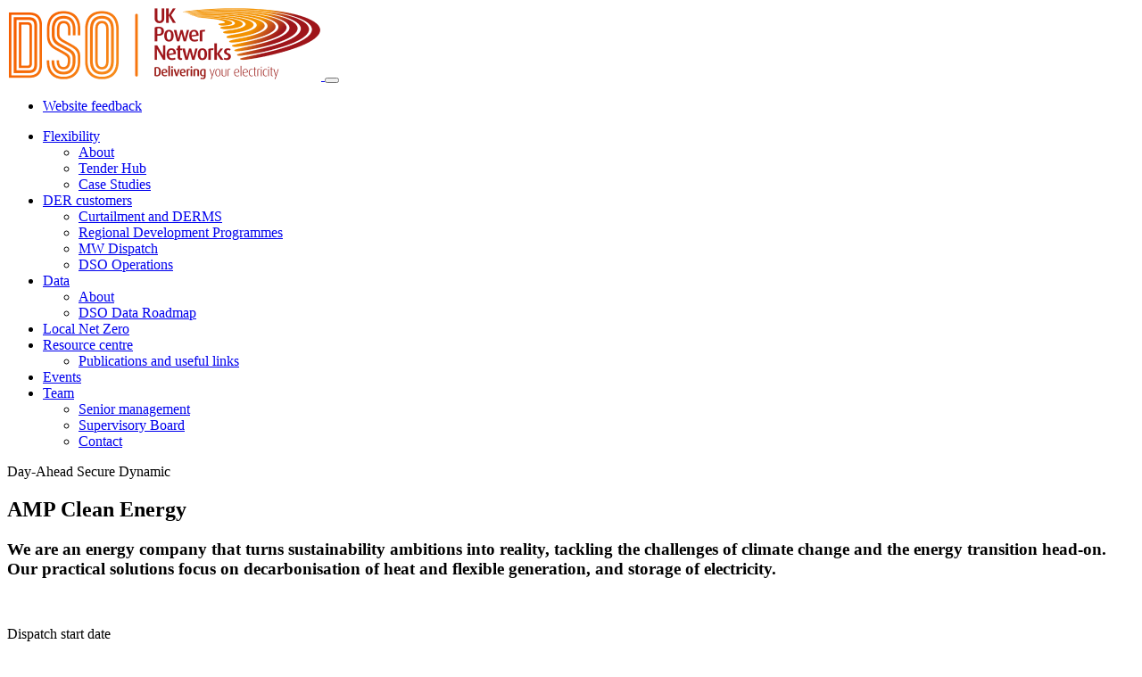

--- FILE ---
content_type: text/html; charset=UTF-8
request_url: https://dso.ukpowernetworks.co.uk/case-studies/amp-clean-energy
body_size: 13929
content:
<!doctype html>
<html lang="en-GB">
    <head>
        <meta charset="utf-8">
        <meta http-equiv="x-ua-compatible" content="ie=edge">
        <meta name="viewport" content="width=device-width, initial-scale=1, shrink-to-fit=no">

        <meta name='robots' content='index, follow, max-image-preview:large, max-snippet:-1, max-video-preview:-1' />

	<!-- This site is optimized with the Yoast SEO plugin v26.7 - https://yoast.com/wordpress/plugins/seo/ -->
	<title>AMP Clean Energy - UKPN DSO</title>
	<link rel="canonical" href="https://dso.ukpowernetworks.co.uk/case-studies/amp-clean-energy" />
	<meta property="og:locale" content="en_GB" />
	<meta property="og:type" content="article" />
	<meta property="og:title" content="AMP Clean Energy - UKPN DSO" />
	<meta property="og:url" content="https://dso.ukpowernetworks.co.uk/case-studies/amp-clean-energy" />
	<meta property="og:site_name" content="UKPN DSO" />
	<meta property="article:modified_time" content="2025-08-14T14:56:40+00:00" />
	<meta property="og:image" content="https://d1lf1oz5vvdb9r.cloudfront.net/app/uploads/2024/03/Amp-Urban-Reserve-Site-March-2024.jpg" />
	<meta property="og:image:width" content="1400" />
	<meta property="og:image:height" content="933" />
	<meta property="og:image:type" content="image/jpeg" />
	<meta name="twitter:card" content="summary_large_image" />
	<meta name="twitter:label1" content="Estimated reading time" />
	<meta name="twitter:data1" content="1 minute" />
	<script type="application/ld+json" class="yoast-schema-graph">{"@context":"https://schema.org","@graph":[{"@type":"WebPage","@id":"https://dso.ukpowernetworks.co.uk/case-studies/amp-clean-energy","url":"https://dso.ukpowernetworks.co.uk/case-studies/amp-clean-energy","name":"AMP Clean Energy - UKPN DSO","isPartOf":{"@id":"https://dso.ukpowernetworks.co.uk/#website"},"primaryImageOfPage":{"@id":"https://dso.ukpowernetworks.co.uk/case-studies/amp-clean-energy#primaryimage"},"image":{"@id":"https://dso.ukpowernetworks.co.uk/case-studies/amp-clean-energy#primaryimage"},"thumbnailUrl":"https://d1lf1oz5vvdb9r.cloudfront.net/app/uploads/2024/03/Amp-Urban-Reserve-Site-March-2024.jpg","datePublished":"2024-03-04T15:38:51+00:00","dateModified":"2025-08-14T14:56:40+00:00","breadcrumb":{"@id":"https://dso.ukpowernetworks.co.uk/case-studies/amp-clean-energy#breadcrumb"},"inLanguage":"en-GB","potentialAction":[{"@type":"ReadAction","target":["https://dso.ukpowernetworks.co.uk/case-studies/amp-clean-energy"]}]},{"@type":"ImageObject","inLanguage":"en-GB","@id":"https://dso.ukpowernetworks.co.uk/case-studies/amp-clean-energy#primaryimage","url":"https://d1lf1oz5vvdb9r.cloudfront.net/app/uploads/2024/03/Amp-Urban-Reserve-Site-March-2024.jpg","contentUrl":"https://d1lf1oz5vvdb9r.cloudfront.net/app/uploads/2024/03/Amp-Urban-Reserve-Site-March-2024.jpg","width":1400,"height":933},{"@type":"BreadcrumbList","@id":"https://dso.ukpowernetworks.co.uk/case-studies/amp-clean-energy#breadcrumb","itemListElement":[{"@type":"ListItem","position":1,"name":"Home","item":"https://dso.ukpowernetworks.co.uk/"},{"@type":"ListItem","position":2,"name":"AMP Clean Energy"}]},{"@type":"WebSite","@id":"https://dso.ukpowernetworks.co.uk/#website","url":"https://dso.ukpowernetworks.co.uk/","name":"UKPN DSO","description":"Tagline","publisher":{"@id":"https://dso.ukpowernetworks.co.uk/#organization"},"potentialAction":[{"@type":"SearchAction","target":{"@type":"EntryPoint","urlTemplate":"https://dso.ukpowernetworks.co.uk/?s={search_term_string}"},"query-input":{"@type":"PropertyValueSpecification","valueRequired":true,"valueName":"search_term_string"}}],"inLanguage":"en-GB"},{"@type":"Organization","@id":"https://dso.ukpowernetworks.co.uk/#organization","name":"UK Power Networks - Distribution System Operator","url":"https://dso.ukpowernetworks.co.uk/","logo":{"@type":"ImageObject","inLanguage":"en-GB","@id":"https://dso.ukpowernetworks.co.uk/#/schema/logo/image/","url":"https://d1lf1oz5vvdb9r.cloudfront.net/app/uploads/2023/06/UKPN_DSO_LOGO.png","contentUrl":"https://d1lf1oz5vvdb9r.cloudfront.net/app/uploads/2023/06/UKPN_DSO_LOGO.png","width":352,"height":82,"caption":"UK Power Networks - Distribution System Operator"},"image":{"@id":"https://dso.ukpowernetworks.co.uk/#/schema/logo/image/"}}]}</script>
	<!-- / Yoast SEO plugin. -->


<link rel="alternate" title="oEmbed (JSON)" type="application/json+oembed" href="https://dso.ukpowernetworks.co.uk/wp-json/oembed/1.0/embed?url=https%3A%2F%2Fdso.ukpowernetworks.co.uk%2Fcase-studies%2Famp-clean-energy" />
<link rel="alternate" title="oEmbed (XML)" type="text/xml+oembed" href="https://dso.ukpowernetworks.co.uk/wp-json/oembed/1.0/embed?url=https%3A%2F%2Fdso.ukpowernetworks.co.uk%2Fcase-studies%2Famp-clean-energy&#038;format=xml" />
<style id='wp-img-auto-sizes-contain-inline-css' type='text/css'>
img:is([sizes=auto i],[sizes^="auto," i]){contain-intrinsic-size:3000px 1500px}
/*# sourceURL=wp-img-auto-sizes-contain-inline-css */
</style>
<style id='classic-theme-styles-inline-css' type='text/css'>
/*! This file is auto-generated */
.wp-block-button__link{color:#fff;background-color:#32373c;border-radius:9999px;box-shadow:none;text-decoration:none;padding:calc(.667em + 2px) calc(1.333em + 2px);font-size:1.125em}.wp-block-file__button{background:#32373c;color:#fff;text-decoration:none}
/*# sourceURL=/wp-includes/css/classic-themes.min.css */
</style>
<link rel="stylesheet"href="https://dso.ukpowernetworks.co.uk/app/themes/ukpn-dso/public/styles/app.css?id=524c05453a6ec4d99a9edea83dfe3f82" type="text/css" media="all">
<link rel="stylesheet"href="https://dso.ukpowernetworks.co.uk/app/themes/ukpn-dso/public/styles/print.css?id=5144f2112cbba8cbc50aa63a264e3774" type="text/css" media="print">
<script type="text/javascript" src="https://dso.ukpowernetworks.co.uk/wp/wp-includes/js/jquery/jquery.min.js?ver=3.7.1" id="jquery-core-js"></script>
<link rel="https://api.w.org/" href="https://dso.ukpowernetworks.co.uk/wp-json/" /><meta name="generator" content="WordPress 6.9" />
<link rel='shortlink' href='https://dso.ukpowernetworks.co.uk/?p=3383' />
<!-- Google Tag Manager -->
<script>(function(w,d,s,l,i){w[l]=w[l]||[];w[l].push({'gtm.start':
new Date().getTime(),event:'gtm.js'});var f=d.getElementsByTagName(s)[0],
j=d.createElement(s),dl=l!='dataLayer'?'&l='+l:'';j.async=true;j.src=
'https://www.googletagmanager.com/gtm.js?id='+i+dl;f.parentNode.insertBefore(j,f);
})(window,document,'script','dataLayer','GTM-NVW2CPKN');</script>
<!-- End Google Tag Manager --><link rel="icon" href="https://d1lf1oz5vvdb9r.cloudfront.net/app/uploads/2023/06/cropped-ukpn-favicon-32x32.png" sizes="32x32" />
<link rel="icon" href="https://d1lf1oz5vvdb9r.cloudfront.net/app/uploads/2023/06/cropped-ukpn-favicon-192x192.png" sizes="192x192" />
<link rel="apple-touch-icon" href="https://d1lf1oz5vvdb9r.cloudfront.net/app/uploads/2023/06/cropped-ukpn-favicon-180x180.png" />
<meta name="msapplication-TileImage" content="https://d1lf1oz5vvdb9r.cloudfront.net/app/uploads/2023/06/cropped-ukpn-favicon-270x270.png" />
    <style id='global-styles-inline-css' type='text/css'>
:root{--wp--preset--aspect-ratio--square: 1;--wp--preset--aspect-ratio--4-3: 4/3;--wp--preset--aspect-ratio--3-4: 3/4;--wp--preset--aspect-ratio--3-2: 3/2;--wp--preset--aspect-ratio--2-3: 2/3;--wp--preset--aspect-ratio--16-9: 16/9;--wp--preset--aspect-ratio--9-16: 9/16;--wp--preset--color--black: #000000;--wp--preset--color--cyan-bluish-gray: #abb8c3;--wp--preset--color--white: #ffffff;--wp--preset--color--pale-pink: #f78da7;--wp--preset--color--vivid-red: #cf2e2e;--wp--preset--color--luminous-vivid-orange: #ff6900;--wp--preset--color--luminous-vivid-amber: #fcb900;--wp--preset--color--light-green-cyan: #7bdcb5;--wp--preset--color--vivid-green-cyan: #00d084;--wp--preset--color--pale-cyan-blue: #8ed1fc;--wp--preset--color--vivid-cyan-blue: #0693e3;--wp--preset--color--vivid-purple: #9b51e0;--wp--preset--color--primary: #525ddc;--wp--preset--gradient--vivid-cyan-blue-to-vivid-purple: linear-gradient(135deg,rgb(6,147,227) 0%,rgb(155,81,224) 100%);--wp--preset--gradient--light-green-cyan-to-vivid-green-cyan: linear-gradient(135deg,rgb(122,220,180) 0%,rgb(0,208,130) 100%);--wp--preset--gradient--luminous-vivid-amber-to-luminous-vivid-orange: linear-gradient(135deg,rgb(252,185,0) 0%,rgb(255,105,0) 100%);--wp--preset--gradient--luminous-vivid-orange-to-vivid-red: linear-gradient(135deg,rgb(255,105,0) 0%,rgb(207,46,46) 100%);--wp--preset--gradient--very-light-gray-to-cyan-bluish-gray: linear-gradient(135deg,rgb(238,238,238) 0%,rgb(169,184,195) 100%);--wp--preset--gradient--cool-to-warm-spectrum: linear-gradient(135deg,rgb(74,234,220) 0%,rgb(151,120,209) 20%,rgb(207,42,186) 40%,rgb(238,44,130) 60%,rgb(251,105,98) 80%,rgb(254,248,76) 100%);--wp--preset--gradient--blush-light-purple: linear-gradient(135deg,rgb(255,206,236) 0%,rgb(152,150,240) 100%);--wp--preset--gradient--blush-bordeaux: linear-gradient(135deg,rgb(254,205,165) 0%,rgb(254,45,45) 50%,rgb(107,0,62) 100%);--wp--preset--gradient--luminous-dusk: linear-gradient(135deg,rgb(255,203,112) 0%,rgb(199,81,192) 50%,rgb(65,88,208) 100%);--wp--preset--gradient--pale-ocean: linear-gradient(135deg,rgb(255,245,203) 0%,rgb(182,227,212) 50%,rgb(51,167,181) 100%);--wp--preset--gradient--electric-grass: linear-gradient(135deg,rgb(202,248,128) 0%,rgb(113,206,126) 100%);--wp--preset--gradient--midnight: linear-gradient(135deg,rgb(2,3,129) 0%,rgb(40,116,252) 100%);--wp--preset--font-size--small: 13px;--wp--preset--font-size--medium: 20px;--wp--preset--font-size--large: 36px;--wp--preset--font-size--x-large: 42px;--wp--preset--spacing--20: 0.44rem;--wp--preset--spacing--30: 0.67rem;--wp--preset--spacing--40: 1rem;--wp--preset--spacing--50: 1.5rem;--wp--preset--spacing--60: 2.25rem;--wp--preset--spacing--70: 3.38rem;--wp--preset--spacing--80: 5.06rem;--wp--preset--shadow--natural: 6px 6px 9px rgba(0, 0, 0, 0.2);--wp--preset--shadow--deep: 12px 12px 50px rgba(0, 0, 0, 0.4);--wp--preset--shadow--sharp: 6px 6px 0px rgba(0, 0, 0, 0.2);--wp--preset--shadow--outlined: 6px 6px 0px -3px rgb(255, 255, 255), 6px 6px rgb(0, 0, 0);--wp--preset--shadow--crisp: 6px 6px 0px rgb(0, 0, 0);}:where(.is-layout-flex){gap: 0.5em;}:where(.is-layout-grid){gap: 0.5em;}body .is-layout-flex{display: flex;}.is-layout-flex{flex-wrap: wrap;align-items: center;}.is-layout-flex > :is(*, div){margin: 0;}body .is-layout-grid{display: grid;}.is-layout-grid > :is(*, div){margin: 0;}:where(.wp-block-columns.is-layout-flex){gap: 2em;}:where(.wp-block-columns.is-layout-grid){gap: 2em;}:where(.wp-block-post-template.is-layout-flex){gap: 1.25em;}:where(.wp-block-post-template.is-layout-grid){gap: 1.25em;}.has-black-color{color: var(--wp--preset--color--black) !important;}.has-cyan-bluish-gray-color{color: var(--wp--preset--color--cyan-bluish-gray) !important;}.has-white-color{color: var(--wp--preset--color--white) !important;}.has-pale-pink-color{color: var(--wp--preset--color--pale-pink) !important;}.has-vivid-red-color{color: var(--wp--preset--color--vivid-red) !important;}.has-luminous-vivid-orange-color{color: var(--wp--preset--color--luminous-vivid-orange) !important;}.has-luminous-vivid-amber-color{color: var(--wp--preset--color--luminous-vivid-amber) !important;}.has-light-green-cyan-color{color: var(--wp--preset--color--light-green-cyan) !important;}.has-vivid-green-cyan-color{color: var(--wp--preset--color--vivid-green-cyan) !important;}.has-pale-cyan-blue-color{color: var(--wp--preset--color--pale-cyan-blue) !important;}.has-vivid-cyan-blue-color{color: var(--wp--preset--color--vivid-cyan-blue) !important;}.has-vivid-purple-color{color: var(--wp--preset--color--vivid-purple) !important;}.has-black-background-color{background-color: var(--wp--preset--color--black) !important;}.has-cyan-bluish-gray-background-color{background-color: var(--wp--preset--color--cyan-bluish-gray) !important;}.has-white-background-color{background-color: var(--wp--preset--color--white) !important;}.has-pale-pink-background-color{background-color: var(--wp--preset--color--pale-pink) !important;}.has-vivid-red-background-color{background-color: var(--wp--preset--color--vivid-red) !important;}.has-luminous-vivid-orange-background-color{background-color: var(--wp--preset--color--luminous-vivid-orange) !important;}.has-luminous-vivid-amber-background-color{background-color: var(--wp--preset--color--luminous-vivid-amber) !important;}.has-light-green-cyan-background-color{background-color: var(--wp--preset--color--light-green-cyan) !important;}.has-vivid-green-cyan-background-color{background-color: var(--wp--preset--color--vivid-green-cyan) !important;}.has-pale-cyan-blue-background-color{background-color: var(--wp--preset--color--pale-cyan-blue) !important;}.has-vivid-cyan-blue-background-color{background-color: var(--wp--preset--color--vivid-cyan-blue) !important;}.has-vivid-purple-background-color{background-color: var(--wp--preset--color--vivid-purple) !important;}.has-black-border-color{border-color: var(--wp--preset--color--black) !important;}.has-cyan-bluish-gray-border-color{border-color: var(--wp--preset--color--cyan-bluish-gray) !important;}.has-white-border-color{border-color: var(--wp--preset--color--white) !important;}.has-pale-pink-border-color{border-color: var(--wp--preset--color--pale-pink) !important;}.has-vivid-red-border-color{border-color: var(--wp--preset--color--vivid-red) !important;}.has-luminous-vivid-orange-border-color{border-color: var(--wp--preset--color--luminous-vivid-orange) !important;}.has-luminous-vivid-amber-border-color{border-color: var(--wp--preset--color--luminous-vivid-amber) !important;}.has-light-green-cyan-border-color{border-color: var(--wp--preset--color--light-green-cyan) !important;}.has-vivid-green-cyan-border-color{border-color: var(--wp--preset--color--vivid-green-cyan) !important;}.has-pale-cyan-blue-border-color{border-color: var(--wp--preset--color--pale-cyan-blue) !important;}.has-vivid-cyan-blue-border-color{border-color: var(--wp--preset--color--vivid-cyan-blue) !important;}.has-vivid-purple-border-color{border-color: var(--wp--preset--color--vivid-purple) !important;}.has-vivid-cyan-blue-to-vivid-purple-gradient-background{background: var(--wp--preset--gradient--vivid-cyan-blue-to-vivid-purple) !important;}.has-light-green-cyan-to-vivid-green-cyan-gradient-background{background: var(--wp--preset--gradient--light-green-cyan-to-vivid-green-cyan) !important;}.has-luminous-vivid-amber-to-luminous-vivid-orange-gradient-background{background: var(--wp--preset--gradient--luminous-vivid-amber-to-luminous-vivid-orange) !important;}.has-luminous-vivid-orange-to-vivid-red-gradient-background{background: var(--wp--preset--gradient--luminous-vivid-orange-to-vivid-red) !important;}.has-very-light-gray-to-cyan-bluish-gray-gradient-background{background: var(--wp--preset--gradient--very-light-gray-to-cyan-bluish-gray) !important;}.has-cool-to-warm-spectrum-gradient-background{background: var(--wp--preset--gradient--cool-to-warm-spectrum) !important;}.has-blush-light-purple-gradient-background{background: var(--wp--preset--gradient--blush-light-purple) !important;}.has-blush-bordeaux-gradient-background{background: var(--wp--preset--gradient--blush-bordeaux) !important;}.has-luminous-dusk-gradient-background{background: var(--wp--preset--gradient--luminous-dusk) !important;}.has-pale-ocean-gradient-background{background: var(--wp--preset--gradient--pale-ocean) !important;}.has-electric-grass-gradient-background{background: var(--wp--preset--gradient--electric-grass) !important;}.has-midnight-gradient-background{background: var(--wp--preset--gradient--midnight) !important;}.has-small-font-size{font-size: var(--wp--preset--font-size--small) !important;}.has-medium-font-size{font-size: var(--wp--preset--font-size--medium) !important;}.has-large-font-size{font-size: var(--wp--preset--font-size--large) !important;}.has-x-large-font-size{font-size: var(--wp--preset--font-size--x-large) !important;}
/*# sourceURL=global-styles-inline-css */
</style>
</head>

    <body class="wp-singular case_studies-template-default single single-case_studies postid-3383 wp-embed-responsive wp-theme-ukpn-dso no-hero amp-clean-energy">
        <!-- Google Tag Manager (noscript) -->
<noscript><iframe src="https://www.googletagmanager.com/ns.html?id=GTM-NVW2CPKN"
height="0" width="0" style="display:none;visibility:hidden"></iframe></noscript>
<!-- End Google Tag Manager (noscript) -->        
        <div id="app">
            <header class="header fixed-top">
  <div class="container">
    <nav class="navbar navbar-expand-lg">
      <a class="navbar-brand" href="https://dso.ukpowernetworks.co.uk/">
                          <img src="https://d1lf1oz5vvdb9r.cloudfront.net/app/uploads/2023/06/UKPN_DSO_LOGO.png" alt="UKPN DSO" class="brand__logo" />
              </a>
      <button class="navbar-toggler" type="button" data-bs-toggle="collapse" data-bs-target="#navbar"
        aria-controls="navbar" aria-expanded="false" aria-label="Toggle navigation">
        <span class="navbar-toggler-bar"></span>
        <span class="navbar-toggler-bar"></span>
        <span class="navbar-toggler-bar"></span>
      </button>
              <div class="collapse navbar-collapse justify-content-end" id="navbar">
          <div class="navbar__container">
            <div class="navbar__top">
              <div id="navbarSupportedContent" class="menu-top-navigation-container"><ul id="menu-top-navigation" class="nav navbar-nav ml-lg-auto"><li itemscope="itemscope" itemtype="https://www.schema.org/SiteNavigationElement" id="menu-item-1507" class="menu-item menu-item-type-custom menu-item-object-custom menu-item-1507 nav-item"><a data-text="Website feedback" href="https://forms.office.com/Pages/ResponsePage.aspx?id=nCN6iJLg_kWSyNkCw2gVZ1lQ5BiSMZ9LpFrJSaIDy1FURVgwRFQzRU9DR1lWQjVQTkQ2OUFaWTczSi4u" class="nav-link"><span>Website feedback</span></a></li>
</ul></div>
            </div>
                          <div class="navbar__inner">
                <div id="navbarSupportedContent" class="menu-main-menu-container"><ul id="menu-main-menu" class="nav navbar-nav ml-lg-auto"><li itemscope="itemscope" itemtype="https://www.schema.org/SiteNavigationElement" id="menu-item-1366" class="menu-item menu-item-type-post_type menu-item-object-page menu-item-has-children dropdown menu-item-1366 nav-item"><a data-text="Flexibility" href="#" data-href="https://dso.ukpowernetworks.co.uk/?page_id=1328" data-bs-toggle="dropdown" aria-haspopup="true" aria-expanded="false" class="dropdown-toggle nav-link" id="menu-item-dropdown-1366"><span>Flexibility</span></a>
<ul class="dropdown-menu" aria-labelledby="menu-item-dropdown-1366" role="menu">
	<li itemscope="itemscope" itemtype="https://www.schema.org/SiteNavigationElement" id="menu-item-3366" class="menu-item menu-item-type-post_type menu-item-object-page menu-item-3366 nav-item"><a data-text="About" href="https://dso.ukpowernetworks.co.uk/flexibility" class="dropdown-item" role="menuitem"><span>About</span></a></li>
	<li itemscope="itemscope" itemtype="https://www.schema.org/SiteNavigationElement" id="menu-item-1369" class="menu-item menu-item-type-post_type menu-item-object-page menu-item-1369 nav-item"><a data-text="Tender Hub" href="https://dso.ukpowernetworks.co.uk/flexibility/tender-hub" class="dropdown-item" role="menuitem"><span>Tender Hub</span></a></li>
	<li itemscope="itemscope" itemtype="https://www.schema.org/SiteNavigationElement" id="menu-item-3605" class="menu-item menu-item-type-post_type menu-item-object-page menu-item-3605 nav-item"><a data-text="Case Studies" href="https://dso.ukpowernetworks.co.uk/flexibility/case-studies" class="dropdown-item" role="menuitem"><span>Case Studies</span></a></li>
</ul>
</li>
<li itemscope="itemscope" itemtype="https://www.schema.org/SiteNavigationElement" id="menu-item-2193" class="menu-item menu-item-type-post_type menu-item-object-page menu-item-has-children dropdown menu-item-2193 nav-item"><a data-text="DER customers" href="#" data-href="https://dso.ukpowernetworks.co.uk/dso-operations" data-bs-toggle="dropdown" aria-haspopup="true" aria-expanded="false" class="dropdown-toggle nav-link" id="menu-item-dropdown-2193"><span>DER customers</span></a>
<ul class="dropdown-menu" aria-labelledby="menu-item-dropdown-2193" role="menu">
	<li itemscope="itemscope" itemtype="https://www.schema.org/SiteNavigationElement" id="menu-item-4948" class="menu-item menu-item-type-post_type menu-item-object-page menu-item-4948 nav-item"><a data-text="Curtailment and DERMS" href="https://dso.ukpowernetworks.co.uk/curtailment-and-derms" class="dropdown-item" role="menuitem"><span>Curtailment and DERMS</span></a></li>
	<li itemscope="itemscope" itemtype="https://www.schema.org/SiteNavigationElement" id="menu-item-2772" class="menu-item menu-item-type-post_type menu-item-object-page menu-item-2772 nav-item"><a data-text="Regional Development Programmes" href="https://dso.ukpowernetworks.co.uk/regional-development-programmes" class="dropdown-item" role="menuitem"><span>Regional Development Programmes</span></a></li>
	<li itemscope="itemscope" itemtype="https://www.schema.org/SiteNavigationElement" id="menu-item-4393" class="menu-item menu-item-type-post_type menu-item-object-page menu-item-4393 nav-item"><a data-text="MW Dispatch" href="https://dso.ukpowernetworks.co.uk/mw-dispatch" class="dropdown-item" role="menuitem"><span>MW Dispatch</span></a></li>
	<li itemscope="itemscope" itemtype="https://www.schema.org/SiteNavigationElement" id="menu-item-2773" class="menu-item menu-item-type-post_type menu-item-object-page menu-item-2773 nav-item"><a data-text="DSO Operations" href="https://dso.ukpowernetworks.co.uk/dso-operations" class="dropdown-item" role="menuitem"><span>DSO Operations</span></a></li>
</ul>
</li>
<li itemscope="itemscope" itemtype="https://www.schema.org/SiteNavigationElement" id="menu-item-5411" class="menu-item menu-item-type-post_type menu-item-object-page menu-item-has-children dropdown menu-item-5411 nav-item"><a data-text="Data" href="#" data-href="https://dso.ukpowernetworks.co.uk/data" data-bs-toggle="dropdown" aria-haspopup="true" aria-expanded="false" class="dropdown-toggle nav-link" id="menu-item-dropdown-5411"><span>Data</span></a>
<ul class="dropdown-menu" aria-labelledby="menu-item-dropdown-5411" role="menu">
	<li itemscope="itemscope" itemtype="https://www.schema.org/SiteNavigationElement" id="menu-item-5410" class="menu-item menu-item-type-post_type menu-item-object-page menu-item-5410 nav-item"><a data-text="About" href="https://dso.ukpowernetworks.co.uk/data-about" class="dropdown-item" role="menuitem"><span>About</span></a></li>
	<li itemscope="itemscope" itemtype="https://www.schema.org/SiteNavigationElement" id="menu-item-5412" class="menu-item menu-item-type-post_type menu-item-object-page menu-item-5412 nav-item"><a data-text="DSO Data Roadmap" href="https://dso.ukpowernetworks.co.uk/dso-data" class="dropdown-item" role="menuitem"><span>DSO Data Roadmap</span></a></li>
</ul>
</li>
<li itemscope="itemscope" itemtype="https://www.schema.org/SiteNavigationElement" id="menu-item-1370" class="menu-item menu-item-type-post_type menu-item-object-page menu-item-1370 nav-item"><a data-text="Local Net Zero" href="https://dso.ukpowernetworks.co.uk/local-net-zero" class="nav-link"><span>Local Net Zero</span></a></li>
<li itemscope="itemscope" itemtype="https://www.schema.org/SiteNavigationElement" id="menu-item-1367" class="menu-item menu-item-type-post_type menu-item-object-page menu-item-has-children dropdown menu-item-1367 nav-item"><a data-text="Resource centre" href="#" data-href="https://dso.ukpowernetworks.co.uk/resource-centre" data-bs-toggle="dropdown" aria-haspopup="true" aria-expanded="false" class="dropdown-toggle nav-link" id="menu-item-dropdown-1367"><span>Resource centre</span></a>
<ul class="dropdown-menu" aria-labelledby="menu-item-dropdown-1367" role="menu">
	<li itemscope="itemscope" itemtype="https://www.schema.org/SiteNavigationElement" id="menu-item-1368" class="menu-item menu-item-type-post_type menu-item-object-page menu-item-1368 nav-item"><a data-text="Publications and useful links" href="https://dso.ukpowernetworks.co.uk/resource-centre/publications-and-useful-links" class="dropdown-item" role="menuitem"><span>Publications and useful links</span></a></li>
</ul>
</li>
<li itemscope="itemscope" itemtype="https://www.schema.org/SiteNavigationElement" id="menu-item-2047" class="menu-item menu-item-type-post_type menu-item-object-page menu-item-2047 nav-item"><a data-text="Events" href="https://dso.ukpowernetworks.co.uk/upcoming-events" class="nav-link"><span>Events</span></a></li>
<li itemscope="itemscope" itemtype="https://www.schema.org/SiteNavigationElement" id="menu-item-1372" class="menu-item menu-item-type-post_type menu-item-object-page menu-item-has-children dropdown menu-item-1372 nav-item"><a data-text="Team" href="#" data-href="https://dso.ukpowernetworks.co.uk/meet-the-team" data-bs-toggle="dropdown" aria-haspopup="true" aria-expanded="false" class="dropdown-toggle nav-link" id="menu-item-dropdown-1372"><span>Team</span></a>
<ul class="dropdown-menu" aria-labelledby="menu-item-dropdown-1372" role="menu">
	<li itemscope="itemscope" itemtype="https://www.schema.org/SiteNavigationElement" id="menu-item-3176" class="menu-item menu-item-type-post_type menu-item-object-page menu-item-3176 nav-item"><a data-text="Senior management" href="https://dso.ukpowernetworks.co.uk/meet-the-team" class="dropdown-item" role="menuitem"><span>Senior management</span></a></li>
	<li itemscope="itemscope" itemtype="https://www.schema.org/SiteNavigationElement" id="menu-item-3175" class="menu-item menu-item-type-post_type menu-item-object-page menu-item-3175 nav-item"><a data-text="Supervisory Board" href="https://dso.ukpowernetworks.co.uk/supervisory-board" class="dropdown-item" role="menuitem"><span>Supervisory Board</span></a></li>
	<li itemscope="itemscope" itemtype="https://www.schema.org/SiteNavigationElement" id="menu-item-1373" class="menu-item menu-item-type-post_type menu-item-object-page menu-item-1373 nav-item"><a data-text="Contact" href="https://dso.ukpowernetworks.co.uk/contact" class="dropdown-item" role="menuitem"><span>Contact</span></a></li>
</ul>
</li>
</ul></div>
              </div>
                      </div>
        </div>
          </nav>
  </div>
</header>

<main class="main">
                  <div class="case-studies-single">
  <section class="hero -simple -light -noimage">
    <div class="container wrap">
      <div class="row">
        <div class="col-12">
                                    <span class="kicker mb-1">Day-Ahead</span>
                          <span class="kicker mb-1">Secure</span>
                          <span class="kicker mb-1">Dynamic</span>
                              </div>
      </div>
      <div class="row">
        <div class="col-12 col-md-7 col-lg-6 column-offset">
          <div class="hero__content">
            <h1>AMP Clean Energy</h1>
          </div>
        </div>
      </div>
    </div>
  </section>
  <div class="case-studies-single__headers">
    <div class="container wrap">
      <div class="row">
        <div class="col-12 col-md-7 col-lg-6 column-offset">
          <h3>We are an energy company that turns sustainability ambitions into reality, tackling the challenges of climate change and the energy transition head-on. Our practical solutions focus on decarbonisation of heat and flexible generation, and storage of electricity.</h3>
        </div>
        <div class="col-12 col-md-5 col-lg-6">
                      <div class="image">
              <div class="image-plain " data-aos=fade-up data-aos-delay=200>
  <div class="image-plain__fill ratio-16x9 image__ratio">
          <img class="lazyload  -rounded" data-sizes="(max-width: 1400px) 100vw, 1400px" data-src="https://d1lf1oz5vvdb9r.cloudfront.net/app/uploads/2024/03/Amp-Urban-Reserve-Site-March-2024.jpg" data-srcset="https://d1lf1oz5vvdb9r.cloudfront.net/app/uploads/2024/03/Amp-Urban-Reserve-Site-March-2024.jpg 1400w, https://d1lf1oz5vvdb9r.cloudfront.net/app/uploads/2024/03/Amp-Urban-Reserve-Site-March-2024-300x200.jpg 300w, https://d1lf1oz5vvdb9r.cloudfront.net/app/uploads/2024/03/Amp-Urban-Reserve-Site-March-2024-1024x682.jpg 1024w, https://d1lf1oz5vvdb9r.cloudfront.net/app/uploads/2024/03/Amp-Urban-Reserve-Site-March-2024-768x512.jpg 768w" src="[data-uri]" alt="Amp-Urban-Reserve-Site-March-2024"/>
      </div>
</div>            </div>
                  </div>
      </div>
    </div>
  </div>
  <div class="case-studies-single__contents">
    
                          <div  class="background-color mega-block  br-0 pb-4 pb-md-4 pb-lg-4" style=background-color:#FFFFFF>
    <div class="container wrap">
        
          <div class="row ">
                            <div class="bc-0   col ">
                                          <div class="intro-table">
  <div class="row">
          <div class="intro-table__column col-6 col-xl-3 mb-4">
        <div class="intro-table__inner">
                      <p class="intro-table__title text-grey">Dispatch start date</p>
                                <div class="intro-table__description" data-match-height="intro-table__description">
              <h4>February 2021</h4>
            </div>
                  </div>
      </div>
          <div class="intro-table__column col-6 col-xl-3 mb-4">
        <div class="intro-table__inner">
                      <p class="intro-table__title text-grey">Product</p>
                                <div class="intro-table__description" data-match-height="intro-table__description">
              <h4>Scheduled Availability & Operational Utilisation (SAOU) and Day-Ahead</h4>
            </div>
                  </div>
      </div>
          <div class="intro-table__column col-6 col-xl-3 mb-4">
        <div class="intro-table__inner">
                      <p class="intro-table__title text-grey">Direction of flexibility</p>
                                <div class="intro-table__description" data-match-height="intro-table__description">
              <h4>Generation up/down</h4>
            </div>
                  </div>
      </div>
          <div class="intro-table__column col-6 col-xl-3 mb-4">
        <div class="intro-table__inner">
                      <p class="intro-table__title text-grey">Dispatch communication method</p>
                                <div class="intro-table__description" data-match-height="intro-table__description">
              <h4>API</h4>
            </div>
                  </div>
      </div>
          <div class="intro-table__column col-6 col-xl-3 mb-4">
        <div class="intro-table__inner">
                      <p class="intro-table__title text-grey">MWh requested to Mar 2025</p>
                                <div class="intro-table__description" data-match-height="intro-table__description">
              <h4>6800.8</h4>
            </div>
                  </div>
      </div>
      </div>
</div>
                                    </div>
              </div>
      </div>
  </div>
                      <div  class="background-color mega-block  br-1 pt-2 pb-2 pt-md-2 pb-md-4 pt-lg-4 pb-lg-4" style=background-color:#FFFFFF>
    <div class="container wrap">
        
          <div class="row ">
                            <div class="bc-0   col ">
                                          <div>
  <p>Data on this page is pulled from the <a href="https://ukpowernetworks.opendatasoft.com/explore/dataset/ukpn-flexibility-dispatches/information/">Flexibility Dispatches Report</a> (up to 31 March 25).</p>
<p>&nbsp;</p>

</div>
                                    </div>
              </div>
      </div>
  </div>
                      <div  class="background-color mega-block  br-2 pt-4 pb-4 pt-md-4 pb-md-2 pt-lg-2 pb-lg-2" style=background-color:#FFFFFF>
    <div class="container wrap">
              <h2 class="text-left ">Flexibility Services Provider (FSP) experience</h2>
    
          <div class="row ">
                            <div class="bc-0 mb-6 col-12 col-md-12 col-lg-12 col-xl-12 ">
                                          <div>
  <h5>Why did you get involved with distribution flexibility services?</h5>
<p>Our objective is to provide electricity to local users when and where it is needed. We have been supporting UK Power Networks&#8217; DSO since October 2020, delivering over 3GWh of flexibility in that time. We are pleased to be supporting UK Power Networks&#8217; DSO in providing value to their customers and incentives for local generators such as AMP.</p>
<h5>What do you wish you had known before starting the process?</h5>
<p>Understanding the value of the DSO offering is important for us in the context of locating sites effectively. Although guidance was provided at the start of the process, further detail on this guidance would have been useful. The publication of the <a href="https://www.ukpowernetworks.co.uk/our-company/distribution-network-options-assessment-dnoa">Distribution Network Options Assessment (DNOA)</a> reports first published in June 2023 has helped and I look forward to the further development of these in 2024.</p>

</div>
                                    </div>
              </div>
      </div>
  </div>
                      <div class="plain-link list-reset">
  <div class="container">
          <div class="plain-link__item">
        <a
          href="http://ampcleanenergy.com"
          class="plain-link__link fs-l"
          target="_blank"
        >ampcleanenergy.com</a>
      </div>
      </div>
</div>                      <div  class="background-color mega-block  br-4 pt-2 pb-2 pt-md-2 pb-md-4 pt-lg-4 pb-lg-4" style=background-color:#FFFFFF>
    <div class="container wrap">
        
          <div class="row ">
                            <div class="bc-0   col ">
                                          <div class="image">
            <div class="image-plain " data-aos=fade-up data-aos-delay=200>
  <div class="image-plain__fill ratio-16x9">
          <img class="lazyload 1 -rounded" data-sizes="(max-width: 800px) 100vw, 800px" data-src="https://d1lf1oz5vvdb9r.cloudfront.net/app/uploads/2024/03/AMP-Ashford-Power-3.jpg" data-srcset="https://d1lf1oz5vvdb9r.cloudfront.net/app/uploads/2024/03/AMP-Ashford-Power-3.jpg 800w, https://d1lf1oz5vvdb9r.cloudfront.net/app/uploads/2024/03/AMP-Ashford-Power-3-300x188.jpg 300w, https://d1lf1oz5vvdb9r.cloudfront.net/app/uploads/2024/03/AMP-Ashford-Power-3-768x480.jpg 768w" src="[data-uri]" alt="AMP-Ashford-Power-3"/>
      </div>
</div>      </div>
                                    </div>
              </div>
      </div>
  </div>
            </div>

  <div class="case-studies-single__related">
    <div class="container">
              <h2 class="case-studies-single__related-sectiontitle">Related case studies</h2>
        <div class="case-studies__row row">
                      <div class="case-studies__column col-12 col-md-6 col-lg-4">
              <div class="case-studies__card">
                <a href="https://dso.ukpowernetworks.co.uk/case-studies/ev-energy" class="case-studies__card-link link-reset d-block">
                                      <div class="case-studies__image">
                      <div class="image-plain " data-aos=fade-up data-aos-delay=200>
  <div class="image-plain__fill ratio-16x9">
          <img class="lazyload " data-sizes="(max-width: 2560px) 100vw, 2560px" data-src="https://d1lf1oz5vvdb9r.cloudfront.net/app/uploads/2024/03/ev.energy-Dashboard-1-No-Logo-scaled.jpg" data-srcset="https://d1lf1oz5vvdb9r.cloudfront.net/app/uploads/2024/03/ev.energy-Dashboard-1-No-Logo-scaled.jpg 2560w, https://d1lf1oz5vvdb9r.cloudfront.net/app/uploads/2024/03/ev.energy-Dashboard-1-No-Logo-300x200.jpg 300w, https://d1lf1oz5vvdb9r.cloudfront.net/app/uploads/2024/03/ev.energy-Dashboard-1-No-Logo-1024x683.jpg 1024w, https://d1lf1oz5vvdb9r.cloudfront.net/app/uploads/2024/03/ev.energy-Dashboard-1-No-Logo-768x512.jpg 768w, https://d1lf1oz5vvdb9r.cloudfront.net/app/uploads/2024/03/ev.energy-Dashboard-1-No-Logo-1536x1024.jpg 1536w, https://d1lf1oz5vvdb9r.cloudfront.net/app/uploads/2024/03/ev.energy-Dashboard-1-No-Logo-2048x1365.jpg 2048w" src="[data-uri]" alt="ev.energy-Dashboard-1-No-Logo-scaled"/>
      </div>
</div>                    </div>
                                    <div class="case-studies__content">
                                          <h4 class="case-studies__content-title">ev.energy</h4>
                    
                                          <p class="case-studies__content-intro">We know from experience that owning an electric vehicle presents a unique set of pain points. So we set out to change that by developing a smart, cloud-based platform that automatically optimizes EV charging, for a greener, cheaper and simpler charge.</p>
                                      </div>
                </a>
                <a href="https://dso.ukpowernetworks.co.uk/case-studies/ev-energy" class="case-studies__link link">Read more</a>
              </div>
            </div>
                      <div class="case-studies__column col-12 col-md-6 col-lg-4">
              <div class="case-studies__card">
                <a href="https://dso.ukpowernetworks.co.uk/case-studies/gunfleet-sands" class="case-studies__card-link link-reset d-block">
                                      <div class="case-studies__image">
                      <div class="image-plain " data-aos=fade-up data-aos-delay=200>
  <div class="image-plain__fill ratio-16x9">
          <img class="lazyload " data-sizes="(max-width: 1267px) 100vw, 1267px" data-src="https://d1lf1oz5vvdb9r.cloudfront.net/app/uploads/2024/03/Gunfleet-Sands-e1710782227584.png" data-srcset="https://d1lf1oz5vvdb9r.cloudfront.net/app/uploads/2024/03/Gunfleet-Sands-e1710782227584.png 1267w, https://d1lf1oz5vvdb9r.cloudfront.net/app/uploads/2024/03/Gunfleet-Sands-e1710782227584-300x227.png 300w, https://d1lf1oz5vvdb9r.cloudfront.net/app/uploads/2024/03/Gunfleet-Sands-e1710782227584-1024x776.png 1024w, https://d1lf1oz5vvdb9r.cloudfront.net/app/uploads/2024/03/Gunfleet-Sands-e1710782227584-768x582.png 768w" src="[data-uri]" alt="Gunfleet-Sands-e1710782227584"/>
      </div>
</div>                    </div>
                                    <div class="case-studies__content">
                                          <h4 class="case-studies__content-title">Gunfleet Sands Offshore Windfarm</h4>
                    
                                          <p class="case-studies__content-intro"><br />
Gunfleet Sands 1 & 2 Ltd is a 172MW offshore wind farm located 7km off the Essex coastline. Since 2010, Gunfleet Sands has provided green power corresponding to the annual power consumption of some 125,000 British households.</p>
                                      </div>
                </a>
                <a href="https://dso.ukpowernetworks.co.uk/case-studies/gunfleet-sands" class="case-studies__link link">Read more</a>
              </div>
            </div>
                      <div class="case-studies__column col-12 col-md-6 col-lg-4">
              <div class="case-studies__card">
                <a href="https://dso.ukpowernetworks.co.uk/case-studies/sms" class="case-studies__card-link link-reset d-block">
                                      <div class="case-studies__image">
                      <div class="image-plain " data-aos=fade-up data-aos-delay=200>
  <div class="image-plain__fill ratio-16x9">
          <img class="lazyload " data-sizes="(max-width: 2560px) 100vw, 2560px" data-src="https://d1lf1oz5vvdb9r.cloudfront.net/app/uploads/2024/03/R7A9675b-scaled.jpg" data-srcset="https://d1lf1oz5vvdb9r.cloudfront.net/app/uploads/2024/03/R7A9675b-scaled.jpg 2560w, https://d1lf1oz5vvdb9r.cloudfront.net/app/uploads/2024/03/R7A9675b-300x200.jpg 300w, https://d1lf1oz5vvdb9r.cloudfront.net/app/uploads/2024/03/R7A9675b-1024x683.jpg 1024w, https://d1lf1oz5vvdb9r.cloudfront.net/app/uploads/2024/03/R7A9675b-768x512.jpg 768w, https://d1lf1oz5vvdb9r.cloudfront.net/app/uploads/2024/03/R7A9675b-1536x1024.jpg 1536w, https://d1lf1oz5vvdb9r.cloudfront.net/app/uploads/2024/03/R7A9675b-2048x1365.jpg 2048w" src="[data-uri]" alt="R7A9675b-scaled"/>
      </div>
</div>                    </div>
                                    <div class="case-studies__content">
                                          <h4 class="case-studies__content-title">SMS Energy Services Limited</h4>
                    
                                          <p class="case-studies__content-intro">We are a fully integrated energy infrastructure company which owns, installs, and manages carbon reduction (CaRe) assets, including smart meters, battery energy storage systems (BESS), and EV chargepoints. </p>
                                      </div>
                </a>
                <a href="https://dso.ukpowernetworks.co.uk/case-studies/sms" class="case-studies__link link">Read more</a>
              </div>
            </div>
                  </div>
          </div>
  </div>

      <div class="case-studies-single__footer">
                      <section class="section cta -full -dark">
    <div class="container">
    <div class="row">
      <div class="col-12 col-md-6">
                <div class="cta__icon">
          <div class="image-plain " data-aos=fade-up data-aos-delay=200>
  <div class="image-plain__fill ">
          <img class="lazyload " data-src="https://d1lf1oz5vvdb9r.cloudfront.net/app/uploads/2023/02/question-answers-icon-colour.svg.gzip" src="[data-uri]" alt="Question and answer icon"/>
      </div>
</div>        </div>
                <div class="cta__text">
          <h2>Receive the latest news and updates</h2>
<p>To hear more from the DSO, simply fill in the sign up form and we&#8217;ll be in touch.</p>

                      <a href="https://dso.ukpowernetworks.co.uk/sign-up-form" class="btn btn-secondary">Sign up</a>
                  </div>
      </div>
    </div>
  </div>
  <div class="cta__lottie lottie-container">
              <lottie-player
        class="lb- "
                src="https://d1lf1oz5vvdb9r.cloudfront.net/app/uploads/2023/06/CTA-Banner-Swirl.json"
              >
      </lottie-player>
      </div>
      <script>
      document.addEventListener("DOMContentLoaded", function(){
        let lottieImgHolder = document.getElementsByClassName("lottie-container");
        const windowWidth = window.innerWidth;
        window.addEventListener('scroll', function(){
          if(windowWidth <= 988) {
            for(let i = 0; i < lottieImgHolder.length; i++) {
              if(lottieImgHolder[i].getBoundingClientRect().bottom <= 877) {
                for(let j = 0; j < lottieImgHolder[i].children.length; j++) {
                lottieImgHolder[i].children[j].play();
                }
              }
            }
          } else {
            for(let i = 0; i < lottieImgHolder.length; i++) {
              if(lottieImgHolder[i].getBoundingClientRect().top <= 724.375) {
                for(let j = 0; j < lottieImgHolder[i].children.length; j++) {
                lottieImgHolder[i].children[j].play();
                }
              }
            }
          }
        });
      });
    </script>
    </section>
          </div>
  </div>
        </main>


<footer class="footer">
  <div class="container">
    <div class="row">
      <div class="col-12 col-md-7 col-lg-5 pt-3 pt-md-0">
                <div class="footer__menu">
          <div class="menu-header-menu-container"><ul id="menu-header-menu" class="menu"><li id="menu-item-1344" class="menu-item menu-item-type-custom menu-item-object-custom menu-item-has-children menu-item-1344"><a>General</a>
<ul class="sub-menu">
	<li id="menu-item-1345" class="menu-item menu-item-type-custom menu-item-object-custom menu-item-1345"><a target="_blank" href="https://www.ukpowernetworks.co.uk/">UK Power Networks Home</a></li>
	<li id="menu-item-1346" class="menu-item menu-item-type-custom menu-item-object-custom menu-item-1346"><a target="_blank" href="https://www.ukpowernetworks.co.uk/our-company/about-uk-power-networks">About us</a></li>
	<li id="menu-item-1347" class="menu-item menu-item-type-custom menu-item-object-custom menu-item-1347"><a target="_blank" href="https://www.ukpowernetworks.co.uk/news">News</a></li>
	<li id="menu-item-1350" class="menu-item menu-item-type-custom menu-item-object-custom menu-item-1350"><a target="_blank" href="https://www.ukpowernetworks.co.uk/our-company/engaging-with-our-stakeholders">Have your say</a></li>
	<li id="menu-item-1348" class="menu-item menu-item-type-custom menu-item-object-custom menu-item-1348"><a target="_blank" href="https://www.ukpowernetworks.co.uk/careers">Careers</a></li>
	<li id="menu-item-1349" class="menu-item menu-item-type-custom menu-item-object-custom menu-item-1349"><a target="_blank" href="https://www.ukpowernetworks.co.uk/help-and-contact">Contact Us</a></li>
	<li id="menu-item-5177" class="menu-item menu-item-type-custom menu-item-object-custom menu-item-5177"><a href="mailto:dso@ukpowernetworks.co.uk">Email the DSO team</a></li>
</ul>
</li>
<li id="menu-item-1351" class="menu-item menu-item-type-custom menu-item-object-custom menu-item-has-children menu-item-1351"><a>Our Services</a>
<ul class="sub-menu">
	<li id="menu-item-1352" class="menu-item menu-item-type-custom menu-item-object-custom menu-item-1352"><a target="_blank" href="https://www.ukpowernetworksservices.co.uk/">Infrastructure services</a></li>
	<li id="menu-item-1353" class="menu-item menu-item-type-custom menu-item-object-custom menu-item-1353"><a target="_blank" href="https://www.ukpowernetworks.co.uk/new-electricity-connections/distributed-energy-resources-der-generation">DER (DG and storage) resources</a></li>
	<li id="menu-item-1354" class="menu-item menu-item-type-custom menu-item-object-custom menu-item-1354"><a target="_blank" href="https://www.ukpowernetworks.co.uk/guide-pages/did-you-know-you-have-a-choice">Competition in Connections</a></li>
	<li id="menu-item-1355" class="menu-item menu-item-type-custom menu-item-object-custom menu-item-1355"><a target="_blank" href="https://g81.ukpowernetworks.co.uk/">G81 Library</a></li>
	<li id="menu-item-1356" class="menu-item menu-item-type-custom menu-item-object-custom menu-item-1356"><a target="_blank" href="https://ukpowernetworks.opendatasoft.com/pages/visual_amenity_projects">Visual Amenity Projects</a></li>
</ul>
</li>
</ul></div>        </div>
              </div>
      <div class="col-12 col-md-2 col-lg-3">
                    <h6>Social media</h6>
        <ul class="footer__social list-reset">
                  <li class="footer__social-link">
              <a href="https://www.facebook.com/ukpowernetworks" target="_blank">
                                                  <svg width="36" height="36" viewBox="0 0 36 36" fill="none" xmlns="http://www.w3.org/2000/svg">
                    <path class="stroke" d="M0.499998 18C0.499999 8.33502 8.33502 0.500001 18 0.500002C27.665 0.500003 35.5 8.33502 35.5 18C35.5 27.665 27.665 35.5 18 35.5C8.33501 35.5 0.499997 27.665 0.499998 18Z" />
                    <path class="fill" d="M21.4148 18.9992L21.882 16.1027H18.9607V14.2257C18.9607 13.4353 19.3665 12.6629 20.6738 12.6629H22V10.1976C22 10.1976 20.7965 10 19.645 10C17.2428 10 15.6712 11.3876 15.6712 13.8978V16.1027H13V18.9992H15.6712V26H18.9607V18.9992H21.4148Z" />
                  </svg>
                                                                              </a>
          </li>
                  <li class="footer__social-link">
              <a href="https://www.youtube.com/ukpowernetworks" target="_blank">
                                                                  <svg width="36" height="36" viewBox="0 0 36 36" fill="none" xmlns="http://www.w3.org/2000/svg">
                    <path class="stroke" d="M0.499998 18C0.499999 8.33502 8.33502 0.500001 18 0.500002C27.665 0.500003 35.5 8.33502 35.5 18C35.5 27.665 27.665 35.5 18 35.5C8.33501 35.5 0.499997 27.665 0.499998 18Z" />
                    <path class="fill" d="M28 16.075C28 13.822 26.1315 12 23.8326 12H13.1674C10.8685 12 9 13.8271 9 16.075V20.925C9 23.178 10.8685 25 13.1674 25H23.8326C26.1367 25 28 23.1729 28 20.925V16.075ZM21.7279 18.8618L16.9464 21.1765C16.7575 21.274 16.1224 21.1405 16.1224 20.9353V16.1879C16.1224 15.9775 16.7627 15.8441 16.9517 15.9467L21.5285 18.3794C21.7227 18.4872 21.9221 18.7592 21.7279 18.8618Z" />
                  </svg>
                                                              </a>
          </li>
                  <li class="footer__social-link">
              <a href="https://x.com/ukpowernetworks" target="_blank">
                                                                                  <svg width="37" height="37" viewBox="0 0 37 37" fill="none" xmlns="http://www.w3.org/2000/svg">
                    <path d="M0.5 18.5C0.500001 8.84784 8.54587 0.999999 18.5 1C28.4541 1 36.5 8.84785 36.5 18.5C36.5 28.1522 28.4541 36 18.5 36C8.54587 36 0.499999 28.1522 0.5 18.5Z" stroke="#D1D9FE"/>
                    <path d="M10.8285 11.4507L16.6842 19.3042L10.7915 25.6875H12.1185L17.276 20.0971L21.4442 25.6875H25.9568L19.7728 17.3935L25.2563 11.4507H23.9317L19.181 16.5982L15.3434 11.4507H10.8285ZM12.7796 12.4292H14.8533L24.008 24.7067H21.9343L12.7796 12.4292Z" fill="#D1D9FE"/>
                  </svg>
                                              </a>
          </li>
                  <li class="footer__social-link">
              <a href="https://www.linkedin.com/company/ukpowernetworks/" target="_blank">
                                                                                                  <svg width="36" height="36" viewBox="0 0 36 36" fill="none" xmlns="http://www.w3.org/2000/svg">
                    <path class="stroke" d="M0.499998 18C0.499999 8.33502 8.33502 0.500001 18 0.500002C27.665 0.500003 35.5 8.33502 35.5 18C35.5 27.665 27.665 35.5 18 35.5C8.33501 35.5 0.499997 27.665 0.499998 18Z" />
                    <path class="fill" d="M11.2468 25H14.3545V14.9811H11.2468V25ZM12.8006 10C11.8052 10 11 10.8106 11 11.8076C11 12.9587 12.0723 13.8544 13.2741 13.5504C13.881 13.3964 14.3787 12.9019 14.5406 12.294C14.8562 11.0902 13.9539 10 12.8006 10ZM22.2733 14.7339C20.7599 14.7339 19.7483 15.5647 19.3315 16.351H19.287V14.9811H16.3048V25H19.4125V20.0432C19.4125 18.7382 19.6593 17.4696 21.2779 17.4696C22.8964 17.4696 22.8924 18.9651 22.8924 20.1283V25H26V19.5042C26 16.809 25.4173 14.7339 22.2692 14.7339H22.2733Z" />
                  </svg>
                              </a>
          </li>
                  <li class="footer__social-link">
              <a href="https://www.instagram.com/ukpowernetworks/" target="_blank">
                                  <svg width="36" height="36" viewBox="0 0 36 36" fill="none" xmlns="http://www.w3.org/2000/svg">
                    <path class="stroke" d="M0.499998 18C0.499999 8.33502 8.33502 0.500001 18 0.500002C27.665 0.500003 35.5 8.33502 35.5 18C35.5 27.665 27.665 35.5 18 35.5C8.33501 35.5 0.499997 27.665 0.499998 18Z" />
                    <path class="fill" d="M22.2325 12.856C21.7161 12.856 21.2939 13.2781 21.2939 13.7945C21.2939 14.3109 21.7161 14.733 22.2325 14.733C22.7489 14.733 23.171 14.3109 23.171 13.7945C23.171 13.2781 22.7489 12.856 22.2325 12.856Z" />
                    <path class="fill" d="M18.0652 14.0596C15.8918 14.0596 14.127 15.8289 14.127 17.9978C14.127 20.1668 15.8962 21.9361 18.0652 21.9361C20.2342 21.9361 22.0035 20.1668 22.0035 17.9978C22.0035 15.8289 20.2342 14.0596 18.0652 14.0596ZM18.0652 20.5215C16.6731 20.5215 15.5415 19.3899 15.5415 17.9978C15.5415 16.6057 16.6731 15.4741 18.0652 15.4741C19.4573 15.4741 20.5889 16.6057 20.5889 17.9978C20.5889 19.3899 19.4573 20.5215 18.0652 20.5215Z" />
                    <path class="fill" d="M21.1906 26H14.8049C12.1555 26 10 23.8445 10 21.1951V14.8049C10 12.1555 12.1555 10 14.8049 10H21.1906C23.84 10 25.9955 12.1555 25.9955 14.8049V21.1906C25.9955 23.84 23.84 25.9955 21.1906 25.9955V26ZM14.8049 11.5044C12.9862 11.5044 11.5044 12.9862 11.5044 14.8049V21.1906C11.5044 23.0093 12.9862 24.4912 14.8049 24.4912H21.1906C23.0093 24.4912 24.4912 23.0093 24.4912 21.1906V14.8049C24.4912 12.9862 23.0093 11.5044 21.1906 11.5044H14.8049Z" />
                  </svg>
                                                                                              </a>
          </li>
                </ul>
            </div>
      <div class="col-12 col-md-3">
        <div class="footer__help">
          <h6>Need help using this website?</h6>
<p>We want to ensure that our website is as accessible and usable as possible and we are committed to constantly improving our website to meet the needs of all users. Find out <a href="https://www.ukpowernetworks.co.uk/accessibility" target="_blank" rel="noopener">ways we can help</a>.</p>
        </div>
      </div>
    </div>
  </div>
  <div class="footer__legal">
    <div class="container">
              <div class="menu-legal-links-container"><ul id="menu-legal-links" class="menu"><li id="menu-item-317" class="menu-item menu-item-type-custom menu-item-object-custom menu-item-317"><a href="https://www.ukpowernetworks.co.uk/privacy-policy">Privacy Notice</a></li>
<li id="menu-item-1362" class="menu-item menu-item-type-custom menu-item-object-custom menu-item-1362"><a href="https://www.ukpowernetworks.co.uk/terms-and-conditions">Terms and conditions</a></li>
<li id="menu-item-1363" class="menu-item menu-item-type-custom menu-item-object-custom menu-item-1363"><a href="https://dso.ukpowernetworks.co.uk/cookie-policy">Cookie policy</a></li>
<li id="menu-item-1364" class="menu-item menu-item-type-custom menu-item-object-custom menu-item-1364"><a href="https://www.ukpowernetworks.co.uk/modern-slavery-act">Modern Slavery Act</a></li>
<li id="menu-item-1365" class="menu-item menu-item-type-custom menu-item-object-custom menu-item-1365"><a href="https://www.ukpowernetworks.co.uk/accessibility">Accessibility</a></li>
</ul></div>          </div>
  </div>
  </footer>
<!-- BEGIN Cookie Notice -->
<div id="cookie-notice" class="cookie-message">
            <p>We use cookies to give you the best possible experience when using our website. Many of these cookies are essential to the efficient operation of this site.</p>

        <div id="cookie-actions">
        <a href="javascript:cookieNoticeDismiss(false)" class="btn btn-outline-secondary"
            aria-label="Decline cookie">No Thanks</a>
        <a href="javascript:cookieNoticeDismiss(true)" class="btn btn-secondary"
            aria-label="Accept cookie">Accept Cookies</a>
    </div>
</div>
<script>
    function getCookies() {
        return decodeURIComponent(document.cookie).split(';').reduce(function(acc, c, i) {
            var key = c.substr(0, c.indexOf('=')).trim();
            acc[key] = c.substr(c.indexOf('=') + 1);
            return acc;
        }, {});
    }

    (function() {
        var cookies = getCookies();

        if (cookies.hasOwnProperty('cookie-consent')) {
            if (cookies['cookie-consent'] === "1") {
                window.dataLayer = window.dataLayer || [];
                window.dataLayer.push({
                    'cookiesAccepted': 'yes'
                }); // already previously consented
            }
            document.addEventListener('DOMContentLoaded', function() {
                document.getElementById('cookie-notice').style.display = 'none';
            });
        } else {
            document.addEventListener('DOMContentLoaded', function() {
                document.getElementById('cookie-notice').style.display = 'block';
            });
        }
    })();

    function cookieNoticeDismiss(accept) {
        var d = new Date();
        window.dataLayer = window.dataLayer || [];
        d.setDate(d.getDate() + 30); // + 30 days
        document.cookie = 'cookie-consent=' + (accept ? '1' : '0') + ';expires=' + d.toUTCString() + ';path=/';
        document.getElementById('cookie-notice').style.display = 'none';

        if (accept) {
            window.dataLayer.push({
                cookiesAccepted: 'yes',
                event: 'cookie-accept',
            });
        } else if (window.location.pathname === '/cookies.html') {
            window.dataLayer.push({
                cookiesAccepted: 'no'
            });
        }
    }
</script>
<!-- END Cookie Notice -->
        </div>

                <script type="speculationrules">
{"prefetch":[{"source":"document","where":{"and":[{"href_matches":"/*"},{"not":{"href_matches":["/wp/wp-*.php","/wp/wp-admin/*","https://d1lf1oz5vvdb9r.cloudfront.net/app/uploads/*","/app/*","/app/plugins/*","/app/themes/ukpn-dso/*","/*\\?(.+)"]}},{"not":{"selector_matches":"a[rel~=\"nofollow\"]"}},{"not":{"selector_matches":".no-prefetch, .no-prefetch a"}}]},"eagerness":"conservative"}]}
</script>
<script type="text/javascript" id="vendor.js-js-before">
/* <![CDATA[ */
/******/ (() => { // webpackBootstrap
/******/ 	"use strict";
/******/ 	var __webpack_modules__ = ({});
/************************************************************************/
/******/ 	// The module cache
/******/ 	var __webpack_module_cache__ = {};
/******/ 	
/******/ 	// The require function
/******/ 	function __webpack_require__(moduleId) {
/******/ 		// Check if module is in cache
/******/ 		var cachedModule = __webpack_module_cache__[moduleId];
/******/ 		if (cachedModule !== undefined) {
/******/ 			return cachedModule.exports;
/******/ 		}
/******/ 		// Create a new module (and put it into the cache)
/******/ 		var module = __webpack_module_cache__[moduleId] = {
/******/ 			// no module.id needed
/******/ 			// no module.loaded needed
/******/ 			exports: {}
/******/ 		};
/******/ 	
/******/ 		// Execute the module function
/******/ 		__webpack_modules__[moduleId].call(module.exports, module, module.exports, __webpack_require__);
/******/ 	
/******/ 		// Return the exports of the module
/******/ 		return module.exports;
/******/ 	}
/******/ 	
/******/ 	// expose the modules object (__webpack_modules__)
/******/ 	__webpack_require__.m = __webpack_modules__;
/******/ 	
/************************************************************************/
/******/ 	/* webpack/runtime/chunk loaded */
/******/ 	(() => {
/******/ 		var deferred = [];
/******/ 		__webpack_require__.O = (result, chunkIds, fn, priority) => {
/******/ 			if(chunkIds) {
/******/ 				priority = priority || 0;
/******/ 				for(var i = deferred.length; i > 0 && deferred[i - 1][2] > priority; i--) deferred[i] = deferred[i - 1];
/******/ 				deferred[i] = [chunkIds, fn, priority];
/******/ 				return;
/******/ 			}
/******/ 			var notFulfilled = Infinity;
/******/ 			for (var i = 0; i < deferred.length; i++) {
/******/ 				var chunkIds = deferred[i][0];
/******/ 				var fn = deferred[i][1];
/******/ 				var priority = deferred[i][2];
/******/ 				var fulfilled = true;
/******/ 				for (var j = 0; j < chunkIds.length; j++) {
/******/ 					if ((priority & 1 === 0 || notFulfilled >= priority) && Object.keys(__webpack_require__.O).every((key) => (__webpack_require__.O[key](chunkIds[j])))) {
/******/ 						chunkIds.splice(j--, 1);
/******/ 					} else {
/******/ 						fulfilled = false;
/******/ 						if(priority < notFulfilled) notFulfilled = priority;
/******/ 					}
/******/ 				}
/******/ 				if(fulfilled) {
/******/ 					deferred.splice(i--, 1)
/******/ 					var r = fn();
/******/ 					if (r !== undefined) result = r;
/******/ 				}
/******/ 			}
/******/ 			return result;
/******/ 		};
/******/ 	})();
/******/ 	
/******/ 	/* webpack/runtime/compat get default export */
/******/ 	(() => {
/******/ 		// getDefaultExport function for compatibility with non-harmony modules
/******/ 		__webpack_require__.n = (module) => {
/******/ 			var getter = module && module.__esModule ?
/******/ 				() => (module['default']) :
/******/ 				() => (module);
/******/ 			__webpack_require__.d(getter, { a: getter });
/******/ 			return getter;
/******/ 		};
/******/ 	})();
/******/ 	
/******/ 	/* webpack/runtime/define property getters */
/******/ 	(() => {
/******/ 		// define getter functions for harmony exports
/******/ 		__webpack_require__.d = (exports, definition) => {
/******/ 			for(var key in definition) {
/******/ 				if(__webpack_require__.o(definition, key) && !__webpack_require__.o(exports, key)) {
/******/ 					Object.defineProperty(exports, key, { enumerable: true, get: definition[key] });
/******/ 				}
/******/ 			}
/******/ 		};
/******/ 	})();
/******/ 	
/******/ 	/* webpack/runtime/global */
/******/ 	(() => {
/******/ 		__webpack_require__.g = (function() {
/******/ 			if (typeof globalThis === 'object') return globalThis;
/******/ 			try {
/******/ 				return this || new Function('return this')();
/******/ 			} catch (e) {
/******/ 				if (typeof window === 'object') return window;
/******/ 			}
/******/ 		})();
/******/ 	})();
/******/ 	
/******/ 	/* webpack/runtime/hasOwnProperty shorthand */
/******/ 	(() => {
/******/ 		__webpack_require__.o = (obj, prop) => (Object.prototype.hasOwnProperty.call(obj, prop))
/******/ 	})();
/******/ 	
/******/ 	/* webpack/runtime/make namespace object */
/******/ 	(() => {
/******/ 		// define __esModule on exports
/******/ 		__webpack_require__.r = (exports) => {
/******/ 			if(typeof Symbol !== 'undefined' && Symbol.toStringTag) {
/******/ 				Object.defineProperty(exports, Symbol.toStringTag, { value: 'Module' });
/******/ 			}
/******/ 			Object.defineProperty(exports, '__esModule', { value: true });
/******/ 		};
/******/ 	})();
/******/ 	
/******/ 	/* webpack/runtime/jsonp chunk loading */
/******/ 	(() => {
/******/ 		// no baseURI
/******/ 		
/******/ 		// object to store loaded and loading chunks
/******/ 		// undefined = chunk not loaded, null = chunk preloaded/prefetched
/******/ 		// [resolve, reject, Promise] = chunk loading, 0 = chunk loaded
/******/ 		var installedChunks = {
/******/ 			"/scripts/manifest": 0,
/******/ 			"styles/print": 0,
/******/ 			"styles/editor": 0,
/******/ 			"styles/app": 0
/******/ 		};
/******/ 		
/******/ 		// no chunk on demand loading
/******/ 		
/******/ 		// no prefetching
/******/ 		
/******/ 		// no preloaded
/******/ 		
/******/ 		// no HMR
/******/ 		
/******/ 		// no HMR manifest
/******/ 		
/******/ 		__webpack_require__.O.j = (chunkId) => (installedChunks[chunkId] === 0);
/******/ 		
/******/ 		// install a JSONP callback for chunk loading
/******/ 		var webpackJsonpCallback = (parentChunkLoadingFunction, data) => {
/******/ 			var chunkIds = data[0];
/******/ 			var moreModules = data[1];
/******/ 			var runtime = data[2];
/******/ 			// add "moreModules" to the modules object,
/******/ 			// then flag all "chunkIds" as loaded and fire callback
/******/ 			var moduleId, chunkId, i = 0;
/******/ 			if(chunkIds.some((id) => (installedChunks[id] !== 0))) {
/******/ 				for(moduleId in moreModules) {
/******/ 					if(__webpack_require__.o(moreModules, moduleId)) {
/******/ 						__webpack_require__.m[moduleId] = moreModules[moduleId];
/******/ 					}
/******/ 				}
/******/ 				if(runtime) var result = runtime(__webpack_require__);
/******/ 			}
/******/ 			if(parentChunkLoadingFunction) parentChunkLoadingFunction(data);
/******/ 			for(;i < chunkIds.length; i++) {
/******/ 				chunkId = chunkIds[i];
/******/ 				if(__webpack_require__.o(installedChunks, chunkId) && installedChunks[chunkId]) {
/******/ 					installedChunks[chunkId][0]();
/******/ 				}
/******/ 				installedChunks[chunkId] = 0;
/******/ 			}
/******/ 			return __webpack_require__.O(result);
/******/ 		}
/******/ 		
/******/ 		var chunkLoadingGlobal = self["webpackChunkcopia_theme"] = self["webpackChunkcopia_theme"] || [];
/******/ 		chunkLoadingGlobal.forEach(webpackJsonpCallback.bind(null, 0));
/******/ 		chunkLoadingGlobal.push = webpackJsonpCallback.bind(null, chunkLoadingGlobal.push.bind(chunkLoadingGlobal));
/******/ 	})();
/******/ 	
/************************************************************************/
/******/ 	
/******/ 	
/******/ })()
;
//# sourceMappingURL=manifest.js.map
//# sourceURL=vendor.js-js-before
/* ]]> */
</script>
<script type="text/javascript" src="https://dso.ukpowernetworks.co.uk/app/themes/ukpn-dso/public/scripts/vendor.js?id=725d360731fa45356316afe84718a0c0" id="vendor.js-js"></script>
<script type="text/javascript" src="https://dso.ukpowernetworks.co.uk/app/themes/ukpn-dso/public/scripts/app.js?id=d7e8563f3ebdcb009680c341aa36cbbb" id="app.js-js"></script>
    </body>
</html>
